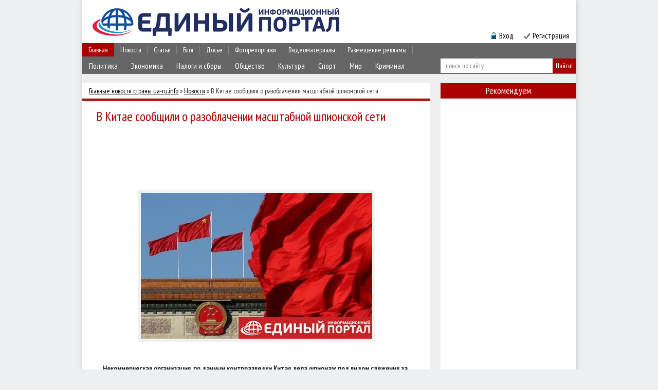

--- FILE ---
content_type: text/html; charset=utf-8
request_url: https://www.google.com/recaptcha/api2/aframe
body_size: 267
content:
<!DOCTYPE HTML><html><head><meta http-equiv="content-type" content="text/html; charset=UTF-8"></head><body><script nonce="UeZzgwASZRapCyvpCIPIhw">/** Anti-fraud and anti-abuse applications only. See google.com/recaptcha */ try{var clients={'sodar':'https://pagead2.googlesyndication.com/pagead/sodar?'};window.addEventListener("message",function(a){try{if(a.source===window.parent){var b=JSON.parse(a.data);var c=clients[b['id']];if(c){var d=document.createElement('img');d.src=c+b['params']+'&rc='+(localStorage.getItem("rc::a")?sessionStorage.getItem("rc::b"):"");window.document.body.appendChild(d);sessionStorage.setItem("rc::e",parseInt(sessionStorage.getItem("rc::e")||0)+1);localStorage.setItem("rc::h",'1768736228681');}}}catch(b){}});window.parent.postMessage("_grecaptcha_ready", "*");}catch(b){}</script></body></html>